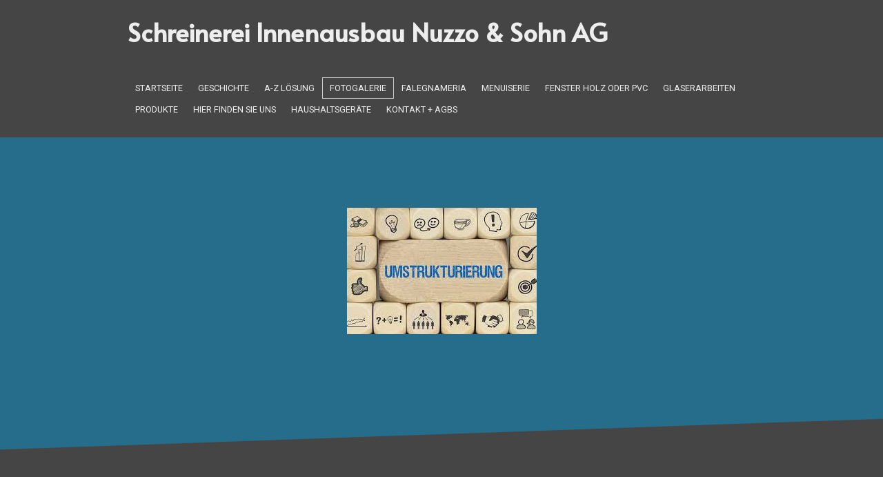

--- FILE ---
content_type: text/html; charset=UTF-8
request_url: https://www.schreinereinuzzoag.ch/fotogalerie/
body_size: 11511
content:
<!DOCTYPE html>
<html lang="de-DE"><head>
    <meta charset="utf-8"/>
    <link rel="dns-prefetch preconnect" href="https://u.jimcdn.com/" crossorigin="anonymous"/>
<link rel="dns-prefetch preconnect" href="https://assets.jimstatic.com/" crossorigin="anonymous"/>
<link rel="dns-prefetch preconnect" href="https://image.jimcdn.com" crossorigin="anonymous"/>
<link rel="dns-prefetch preconnect" href="https://fonts.jimstatic.com" crossorigin="anonymous"/>
<meta name="viewport" content="width=device-width, initial-scale=1"/>
<meta http-equiv="X-UA-Compatible" content="IE=edge"/>
<meta name="description" content=""/>
<meta name="robots" content="index, follow, archive"/>
<meta property="st:section" content=""/>
<meta name="generator" content="Jimdo Creator"/>
<meta name="twitter:title" content="Fotogalerie"/>
<meta name="twitter:description" content="Bilder sagen mehr als tausend Worte.... Lassen Sie sich inspirieren."/>
<meta name="twitter:card" content="summary_large_image"/>
<meta property="og:url" content="http://www.schreinereinuzzoag.ch/fotogalerie/"/>
<meta property="og:title" content="Fotogalerie"/>
<meta property="og:description" content="Bilder sagen mehr als tausend Worte.... Lassen Sie sich inspirieren."/>
<meta property="og:type" content="website"/>
<meta property="og:locale" content="de_DE"/>
<meta property="og:site_name" content="Schreinerei Innenausbau Nuzzo &amp; Sohn AG Webseite!"/>
<meta name="twitter:image" content="https://image.jimcdn.com/cdn-cgi/image/width=4096%2Cheight=4096%2Cfit=contain%2Cformat=jpg%2C/app/cms/storage/image/path/sfd370d61e16b8b7d/image/i05507e0f2768d917/version/1718202542/image.jpg"/>
<meta property="og:image" content="https://image.jimcdn.com/cdn-cgi/image/width=4096%2Cheight=4096%2Cfit=contain%2Cformat=jpg%2C/app/cms/storage/image/path/sfd370d61e16b8b7d/image/i05507e0f2768d917/version/1718202542/image.jpg"/>
<meta property="og:image:width" content="1200"/>
<meta property="og:image:height" content="797"/>
<meta property="og:image:secure_url" content="https://image.jimcdn.com/cdn-cgi/image/width=4096%2Cheight=4096%2Cfit=contain%2Cformat=jpg%2C/app/cms/storage/image/path/sfd370d61e16b8b7d/image/i05507e0f2768d917/version/1718202542/image.jpg"/><title>Fotogalerie - Schreinerei Innenausbau Nuzzo &amp; Sohn AG Webseite!</title>
<link rel="icon" type="image/png" href="[data-uri]"/>
    
<link rel="canonical" href="https://www.schreinereinuzzoag.ch/fotogalerie/"/>

        <script src="https://assets.jimstatic.com/ckies.js.7c38a5f4f8d944ade39b.js"></script>

        <script src="https://assets.jimstatic.com/cookieControl.js.b05bf5f4339fa83b8e79.js"></script>
    <script>window.CookieControlSet.setToNormal();</script>

    <style>html,body{margin:0}.hidden{display:none}.n{padding:5px}#cc-website-title a {text-decoration: none}.cc-m-image-align-1{text-align:left}.cc-m-image-align-2{text-align:right}.cc-m-image-align-3{text-align:center}</style>

        <link href="https://u.jimcdn.com/cms/o/sfd370d61e16b8b7d/layout/dm_80dd8e0b8980bbfa0bd0629859e522d0/css/layout.css?t=1674054928" rel="stylesheet" type="text/css" id="jimdo_layout_css"/>
<script>     /* <![CDATA[ */     /*!  loadCss [c]2014 @scottjehl, Filament Group, Inc.  Licensed MIT */     window.loadCSS = window.loadCss = function(e,n,t){var r,l=window.document,a=l.createElement("link");if(n)r=n;else{var i=(l.body||l.getElementsByTagName("head")[0]).childNodes;r=i[i.length-1]}var o=l.styleSheets;a.rel="stylesheet",a.href=e,a.media="only x",r.parentNode.insertBefore(a,n?r:r.nextSibling);var d=function(e){for(var n=a.href,t=o.length;t--;)if(o[t].href===n)return e.call(a);setTimeout(function(){d(e)})};return a.onloadcssdefined=d,d(function(){a.media=t||"all"}),a};     window.onloadCSS = function(n,o){n.onload=function(){n.onload=null,o&&o.call(n)},"isApplicationInstalled"in navigator&&"onloadcssdefined"in n&&n.onloadcssdefined(o)}     /* ]]> */ </script>     <script>
// <![CDATA[
onloadCSS(loadCss('https://assets.jimstatic.com/web.css.cba479cb7ca5b5a1cac2a1ff8a34b9db.css') , function() {
    this.id = 'jimdo_web_css';
});
// ]]>
</script>
<link href="https://assets.jimstatic.com/web.css.cba479cb7ca5b5a1cac2a1ff8a34b9db.css" rel="preload" as="style"/>
<noscript>
<link href="https://assets.jimstatic.com/web.css.cba479cb7ca5b5a1cac2a1ff8a34b9db.css" rel="stylesheet"/>
</noscript>
    <script>
    //<![CDATA[
        var jimdoData = {"isTestserver":false,"isLcJimdoCom":false,"isJimdoHelpCenter":false,"isProtectedPage":false,"cstok":"","cacheJsKey":"7093479d026ccfbb48d2a101aeac5fbd70d2cc12","cacheCssKey":"7093479d026ccfbb48d2a101aeac5fbd70d2cc12","cdnUrl":"https:\/\/assets.jimstatic.com\/","minUrl":"https:\/\/assets.jimstatic.com\/app\/cdn\/min\/file\/","authUrl":"https:\/\/a.jimdo.com\/","webPath":"https:\/\/www.schreinereinuzzoag.ch\/","appUrl":"https:\/\/a.jimdo.com\/","cmsLanguage":"de_DE","isFreePackage":false,"mobile":false,"isDevkitTemplateUsed":true,"isTemplateResponsive":true,"websiteId":"sfd370d61e16b8b7d","pageId":1528513993,"packageId":2,"shop":{"deliveryTimeTexts":{"1":"1 - 3 Tage Lieferzeit","2":"3 - 5 Tage Lieferzeit","3":"5 - 8 Tage Lieferzeit"},"checkoutButtonText":"Zur Kasse","isReady":false,"currencyFormat":{"pattern":"\u00a4 #,##0.00;\u00a4-#,##0.00","convertedPattern":"$ #,##0.00","symbols":{"GROUPING_SEPARATOR":" ","DECIMAL_SEPARATOR":".","CURRENCY_SYMBOL":"CHF"}},"currencyLocale":"de_CH"},"tr":{"gmap":{"searchNotFound":"Die angegebene Adresse konnte nicht gefunden werden.","routeNotFound":"Die Anfahrtsroute konnte nicht berechnet werden. M\u00f6gliche Gr\u00fcnde: Die Startadresse ist zu ungenau oder zu weit von der Zieladresse entfernt."},"shop":{"checkoutSubmit":{"next":"N\u00e4chster Schritt","wait":"Bitte warten"},"paypalError":"Da ist leider etwas schiefgelaufen. Bitte versuche es erneut!","cartBar":"Zum Warenkorb","maintenance":"Dieser Shop ist vor\u00fcbergehend leider nicht erreichbar. Bitte probieren Sie es sp\u00e4ter noch einmal.","addToCartOverlay":{"productInsertedText":"Der Artikel wurde dem Warenkorb hinzugef\u00fcgt.","continueShoppingText":"Weiter einkaufen","reloadPageText":"neu laden"},"notReadyText":"Dieser Shop ist noch nicht vollst\u00e4ndig eingerichtet.","numLeftText":"Mehr als {:num} Exemplare dieses Artikels sind z.Z. leider nicht verf\u00fcgbar.","oneLeftText":"Es ist leider nur noch ein Exemplar dieses Artikels verf\u00fcgbar."},"common":{"timeout":"Es ist ein Fehler aufgetreten. Die von dir ausgew\u00e4hlte Aktion wurde abgebrochen. Bitte versuche es in ein paar Minuten erneut."},"form":{"badRequest":"Es ist ein Fehler aufgetreten: Die Eingaben konnten leider nicht \u00fcbermittelt werden. Bitte versuche es sp\u00e4ter noch einmal!"}},"jQuery":"jimdoGen002","isJimdoMobileApp":false,"bgConfig":{"id":65988193,"type":"color","color":"rgb(38, 109, 139)"},"bgFullscreen":null,"responsiveBreakpointLandscape":767,"responsiveBreakpointPortrait":480,"copyableHeadlineLinks":false,"tocGeneration":false,"googlemapsConsoleKey":false,"loggingForAnalytics":false,"loggingForPredefinedPages":false,"isFacebookPixelIdEnabled":false,"userAccountId":"f78d9e9f-1d87-4961-965b-f28c5091ac06"};
    // ]]>
</script>

     <script> (function(window) { 'use strict'; var regBuff = window.__regModuleBuffer = []; var regModuleBuffer = function() { var args = [].slice.call(arguments); regBuff.push(args); }; if (!window.regModule) { window.regModule = regModuleBuffer; } })(window); </script>
    <script src="https://assets.jimstatic.com/web.js.24f3cfbc36a645673411.js" async="true"></script>
    <script src="https://assets.jimstatic.com/at.js.62588d64be2115a866ce.js"></script>

<style type="text/css">
/*<![CDATA[*/
div#jimdobox a.addfriend {display:none;}
/*]]>*/
</style>

    
</head>

<body class="body cc-page j-m-gallery-styles j-m-video-styles j-m-hr-styles j-m-header-styles j-m-text-styles j-m-emotionheader-styles j-m-htmlCode-styles j-m-rss-styles j-m-form-styles j-m-table-styles j-m-textWithImage-styles j-m-downloadDocument-styles j-m-imageSubtitle-styles j-m-flickr-styles j-m-googlemaps-styles j-m-blogSelection-styles j-m-comment-styles j-m-jimdo-styles j-m-profile-styles j-m-guestbook-styles j-m-promotion-styles j-m-twitter-styles j-m-hgrid-styles j-m-shoppingcart-styles j-m-catalog-styles j-m-product-styles-disabled j-m-facebook-styles j-m-sharebuttons-styles j-m-formnew-styles-disabled j-m-callToAction-styles j-m-turbo-styles j-m-spacing-styles j-m-googleplus-styles j-m-dummy-styles j-m-search-styles j-m-booking-styles j-m-socialprofiles-styles j-footer-styles cc-pagemode-default cc-content-parent" id="page-1528513993">

<div id="cc-inner" class="cc-content-parent">

  <input type="checkbox" id="jtpl-navigation__checkbox" class="jtpl-navigation__checkbox"/><!-- _main.sass --><div class="jtpl-main cc-content-parent">

    <!-- _background-area.sass -->
    <div class="jtpl-background-area" background-area="fullscreen"></div>
    <!-- END _background-area.sass -->

    <!-- _cart.sass -->
    <div class="jtpl-cart">
      
    </div>
    <!-- END _cart.sass -->

    <!-- _header.sass -->
    <!-- create a seperate background-area, because of the transparency-issue -->
    <div class="jtpl-header--image" data-features="boxed" background-area="stripe" background-area-default="">

      <div class="jtpl-fallback">
        <header class="jtpl-header navigation-colors"><div class="jtpl-header__inner">
            <div class="jtpl-title">
              <div id="cc-website-title" class="cc-single-module-element"><div id="cc-m-11969767593" class="j-module n j-header"><a href="https://www.schreinereinuzzoag.ch/"><span class="cc-within-single-module-element j-website-title-content" id="cc-m-header-11969767593">Schreinerei Innenausbau Nuzzo &amp; Sohn AG</span></a></div></div>
            </div>

              <nav class="jtpl-navigation"><label class="jtpl-navigation__icon jtpl-navigation__label" for="jtpl-navigation__checkbox">
                  <span class="open navigation-colors__menu-icon"></span>
                  <span class="open navigation-colors__menu-icon"></span>
                  <span class="open navigation-colors__menu-icon"></span>
                  <span class="open navigation-colors__menu-icon"></span>
                </label>
                <div class="jtpl-navigation__inner" data-dropdown="true">
                  <div data-container="navigation"><div class="j-nav-variant-nested"><ul class="cc-nav-level-0 j-nav-level-0"><li id="cc-nav-view-1528513793" class="jmd-nav__list-item-0"><a href="/" data-link-title="Startseite">Startseite</a></li><li id="cc-nav-view-1528513893" class="jmd-nav__list-item-0"><a href="/geschichte/" data-link-title="Geschichte">Geschichte</a></li><li id="cc-nav-view-2151339493" class="jmd-nav__list-item-0"><a href="/a-z-lösung/" data-link-title="A-Z Lösung">A-Z Lösung</a></li><li id="cc-nav-view-1528513993" class="jmd-nav__list-item-0 cc-nav-current j-nav-current jmd-nav__item--current"><a href="/fotogalerie/" data-link-title="Fotogalerie" class="cc-nav-current j-nav-current jmd-nav__link--current">Fotogalerie</a></li><li id="cc-nav-view-1534954693" class="jmd-nav__list-item-0"><a href="/falegnameria/" data-link-title="Falegnameria">Falegnameria</a></li><li id="cc-nav-view-1534980593" class="jmd-nav__list-item-0"><a href="/menuiserie/" data-link-title="Menuiserie">Menuiserie</a></li><li id="cc-nav-view-1757166893" class="jmd-nav__list-item-0"><a href="/fenster-holz-oder-pvc/" data-link-title="Fenster Holz oder PVC">Fenster Holz oder PVC</a></li><li id="cc-nav-view-2100891693" class="jmd-nav__list-item-0"><a href="/glaserarbeiten/" data-link-title="Glaserarbeiten">Glaserarbeiten</a></li><li id="cc-nav-view-2191813293" class="jmd-nav__list-item-0"><a href="/produkte/" data-link-title="Produkte">Produkte</a></li><li id="cc-nav-view-1528514493" class="jmd-nav__list-item-0"><a href="/hier-finden-sie-uns/" data-link-title="Hier finden Sie uns">Hier finden Sie uns</a></li><li id="cc-nav-view-2218393293" class="jmd-nav__list-item-0"><a href="/haushaltsgeräte/" data-link-title="Haushaltsgeräte">Haushaltsgeräte</a></li><li id="cc-nav-view-1528514593" class="jmd-nav__list-item-0"><a href="/kontakt-agbs/" data-link-title="Kontakt + AGBs">Kontakt + AGBs</a></li></ul></div></div>
                </div>
              </nav><!-- END _navigation.sass -->
</div>
        </header>
</div>
    <!-- END _header.sass -->

      <!-- _logo.sass -->
      <div class="jtpl-logo">
        <div id="cc-website-logo" class="cc-single-module-element"><div id="cc-m-12575520693" class="j-module n j-imageSubtitle"><div class="cc-m-image-container"><figure class="cc-imagewrapper cc-m-image-align-3">
<a href="https://www.schreinereinuzzoag.ch/" target="_self"><img srcset="https://image.jimcdn.com/cdn-cgi/image//app/cms/storage/image/path/sfd370d61e16b8b7d/image/i866dd4258af4bfb5/version/1767691228/image.jpg 275w" sizes="(min-width: 275px) 275px, 100vw" id="cc-m-imagesubtitle-image-12575520693" src="https://image.jimcdn.com/cdn-cgi/image//app/cms/storage/image/path/sfd370d61e16b8b7d/image/i866dd4258af4bfb5/version/1767691228/image.jpg" alt="Schreinerei Innenausbau Nuzzo &amp; Sohn AG Webseite!" class="" data-src-width="275" data-src-height="183" data-src="https://image.jimcdn.com/cdn-cgi/image//app/cms/storage/image/path/sfd370d61e16b8b7d/image/i866dd4258af4bfb5/version/1767691228/image.jpg" data-image-id="8737420293"/></a>    

</figure>
</div>
<div class="cc-clear"></div>
<script id="cc-m-reg-12575520693">// <![CDATA[

    window.regModule("module_imageSubtitle", {"data":{"imageExists":true,"hyperlink":"","hyperlink_target":"","hyperlinkAsString":"","pinterest":"0","id":12575520693,"widthEqualsContent":"0","resizeWidth":275,"resizeHeight":183},"id":12575520693});
// ]]>
</script></div></div>
      </div>
      <!-- END _logo.sass -->

      <!-- _section-main.sass -->
      <div class="jtpl-slope border-options">
        <div class="content-options-box jtpl-slope__inner"></div>
      </div>
    </div>
    <!-- END background-area -->

    <div class="jtpl-content content-options-box cc-content-parent">
      <section class="jtpl-content__inner content-options-inner cc-content-parent"><!-- _breadcrumb.sass --><div class="jtpl-breadcrumb breadcrumb-options">
          <div data-container="navigation"><div class="j-nav-variant-breadcrumb"><ol itemscope="true" itemtype="http://schema.org/BreadcrumbList"><li itemscope="true" itemprop="itemListElement" itemtype="http://schema.org/ListItem" class="cc-nav-current j-nav-current"><a href="/fotogalerie/" data-link-title="Fotogalerie" itemprop="item" class="cc-nav-current j-nav-current"><span itemprop="name">Fotogalerie</span></a><meta itemprop="position" content="1"/></li></ol></div></div>
        </div>
        <!-- END _breadcrumb.sass -->

        <div id="content_area" data-container="content"><div id="content_start"></div>
        
        <div id="cc-matrix-1878393793"><div id="cc-m-7584756693" class="j-module n j-header "><h1 class="" id="cc-m-header-7584756693">Fotogalerie</h1></div><div id="cc-m-7584755593" class="j-module n j-text "><p style="text-align: center;">
    Bilder sagen mehr als tausend Worte....
</p>

<p style="text-align: center;">
    Lassen Sie sich inspirieren.
</p></div><div id="cc-m-7584757693" class="j-module n j-hr ">    <hr/>
</div><div id="cc-m-7584755393" class="j-module n j-text "><p>
      <strong>Ein kleiner Ausschnitt unserer Arbeiten.</strong>
</p></div><div id="cc-m-7584754693" class="j-module n j-gallery "><div class="cc-m-gallery-container cc-m-gallery-cool clearover" id="cc-m-gallery-7584754693">
    <div class="cc-m-gallery-cool-item" id="gallery_thumb_5290495993">
        <div>
            <img src="https://image.jimcdn.com/cdn-cgi/image/width=1920%2Cheight=400%2Cfit=contain%2Cformat=jpg%2C/app/cms/storage/image/path/sfd370d61e16b8b7d/image/i545d9661b5efa9e3/version/1718201992/image.jpg" data-orig-width="1279" data-orig-height="852" alt=""/>        </div>
    </div>
    <div class="cc-m-gallery-cool-item" id="gallery_thumb_8563945093">
        <div>
            <img src="https://image.jimcdn.com/cdn-cgi/image/width=1920%2Cheight=400%2Cfit=contain%2Cformat=jpg%2C/app/cms/storage/image/path/sfd370d61e16b8b7d/image/i36d7af1de4e5796a/version/1718202504/image.jpg" data-orig-width="332" data-orig-height="448" alt=""/>        </div>
    </div>
    <div class="cc-m-gallery-cool-item" id="gallery_thumb_8331915093">
        <div>
            <img src="https://image.jimcdn.com/cdn-cgi/image/width=1920%2Cheight=400%2Cfit=contain%2Cformat=jpg%2C/app/cms/storage/image/path/sfd370d61e16b8b7d/image/i1aa278cc0883374c/version/1718202504/image.jpg" data-orig-width="2048" data-orig-height="1536" alt=""/>        </div>
    </div>
    <div class="cc-m-gallery-cool-item" id="gallery_thumb_8331915193">
        <div>
            <img src="https://image.jimcdn.com/cdn-cgi/image/width=1920%2Cheight=400%2Cfit=contain%2Cformat=jpg%2C/app/cms/storage/image/path/sfd370d61e16b8b7d/image/i4e708503082f07db/version/1718202504/image.jpg" data-orig-width="1536" data-orig-height="2048" alt=""/>        </div>
    </div>
    <div class="cc-m-gallery-cool-item" id="gallery_thumb_8545233593">
        <div>
            <img src="https://image.jimcdn.com/cdn-cgi/image/width=1920%2Cheight=400%2Cfit=contain%2Cformat=jpg%2C/app/cms/storage/image/path/sfd370d61e16b8b7d/image/ib3939418c88f36e0/version/1718202504/image.jpg" data-orig-width="2048" data-orig-height="1536" alt=""/>        </div>
    </div>
    <div class="cc-m-gallery-cool-item" id="gallery_thumb_8417979593">
        <div>
            <img src="https://image.jimcdn.com/cdn-cgi/image/width=1920%2Cheight=400%2Cfit=contain%2Cformat=jpg%2C/app/cms/storage/image/path/sfd370d61e16b8b7d/image/i7294f1bf9e980c6f/version/1718202504/image.jpg" data-orig-width="2048" data-orig-height="1536" alt=""/>        </div>
    </div>
    <div class="cc-m-gallery-cool-item" id="gallery_thumb_8417979493">
        <div>
            <img src="https://image.jimcdn.com/cdn-cgi/image/width=1920%2Cheight=400%2Cfit=contain%2Cformat=jpg%2C/app/cms/storage/image/path/sfd370d61e16b8b7d/image/ic4b83f4d7d4ac004/version/1718202504/image.jpg" data-orig-width="2048" data-orig-height="1536" alt=""/>        </div>
    </div>
    <div class="cc-m-gallery-cool-item" id="gallery_thumb_5285991593">
        <div>
            <img src="https://image.jimcdn.com/cdn-cgi/image//app/cms/storage/image/path/sfd370d61e16b8b7d/image/i6a130b28e67d5017/version/1718202504/image.jpg" data-orig-width="900" data-orig-height="277" alt=""/>        </div>
    </div>
    <div class="cc-m-gallery-cool-item" id="gallery_thumb_8331915293">
        <div>
            <img src="https://image.jimcdn.com/cdn-cgi/image/width=1920%2Cheight=400%2Cfit=contain%2Cformat=jpg%2C/app/cms/storage/image/path/sfd370d61e16b8b7d/image/i812bb9cd1b52c572/version/1718202504/image.jpg" data-orig-width="1536" data-orig-height="2048" alt=""/>        </div>
    </div>
    <div class="cc-m-gallery-cool-item" id="gallery_thumb_8545236093">
        <div>
            <img src="https://image.jimcdn.com/cdn-cgi/image/width=1920%2Cheight=400%2Cfit=contain%2Cformat=jpg%2C/app/cms/storage/image/path/sfd370d61e16b8b7d/image/ibf04f63912d21242/version/1718202504/image.jpg" data-orig-width="1536" data-orig-height="2048" alt=""/>        </div>
    </div>
    <div class="cc-m-gallery-cool-item" id="gallery_thumb_8563942893">
        <div>
            <img src="https://image.jimcdn.com/cdn-cgi/image/width=1920%2Cheight=400%2Cfit=contain%2Cformat=jpg%2C/app/cms/storage/image/path/sfd370d61e16b8b7d/image/i05acd6e6541a319b/version/1718202490/image.jpg" data-orig-width="480" data-orig-height="505" alt=""/>        </div>
    </div>
    <div class="cc-m-gallery-cool-item" id="gallery_thumb_8563942793">
        <div>
            <img src="https://image.jimcdn.com/cdn-cgi/image//app/cms/storage/image/path/sfd370d61e16b8b7d/image/ic49e5d458fec458b/version/1718202490/image.jpg" data-orig-width="640" data-orig-height="360" alt=""/>        </div>
    </div>
    <div class="cc-m-gallery-cool-item" id="gallery_thumb_8331915393">
        <div>
            <img src="https://image.jimcdn.com/cdn-cgi/image/width=1920%2Cheight=400%2Cfit=contain%2Cformat=jpg%2C/app/cms/storage/image/path/sfd370d61e16b8b7d/image/i202074bf908374b9/version/1718202490/image.jpg" data-orig-width="2048" data-orig-height="1536" alt=""/>        </div>
    </div>
    <div class="cc-m-gallery-cool-item" id="gallery_thumb_8416387793">
        <div>
            <img src="https://image.jimcdn.com/cdn-cgi/image/width=1920%2Cheight=400%2Cfit=contain%2Cformat=jpg%2C/app/cms/storage/image/path/sfd370d61e16b8b7d/image/i38844333cfd2812c/version/1718202490/image.jpg" data-orig-width="2048" data-orig-height="1536" alt=""/>        </div>
    </div>
    <div class="cc-m-gallery-cool-item" id="gallery_thumb_8331915593">
        <div>
            <img src="https://image.jimcdn.com/cdn-cgi/image/width=1920%2Cheight=400%2Cfit=contain%2Cformat=jpg%2C/app/cms/storage/image/path/sfd370d61e16b8b7d/image/ibba86faabbfc8318/version/1718202490/image.jpg" data-orig-width="2048" data-orig-height="1536" alt=""/>        </div>
    </div>
    <div class="cc-m-gallery-cool-item" id="gallery_thumb_8030587593">
        <div>
            <img src="https://image.jimcdn.com/cdn-cgi/image/width=1920%2Cheight=400%2Cfit=contain%2Cformat=jpg%2C/app/cms/storage/image/path/sfd370d61e16b8b7d/image/ifcc18222de4e877f/version/1718202490/image.jpg" data-orig-width="1600" data-orig-height="1198" alt=""/>        </div>
    </div>
    <div class="cc-m-gallery-cool-item" id="gallery_thumb_8545236193">
        <div>
            <img src="https://image.jimcdn.com/cdn-cgi/image/width=1920%2Cheight=400%2Cfit=contain%2Cformat=jpg%2C/app/cms/storage/image/path/sfd370d61e16b8b7d/image/i7859580f8286b34a/version/1718202490/image.jpg" data-orig-width="2048" data-orig-height="1536" alt=""/>        </div>
    </div>
    <div class="cc-m-gallery-cool-item" id="gallery_thumb_8331915693">
        <div>
            <img src="https://image.jimcdn.com/cdn-cgi/image/width=1920%2Cheight=400%2Cfit=contain%2Cformat=jpg%2C/app/cms/storage/image/path/sfd370d61e16b8b7d/image/i064ece2d2ee86567/version/1718202542/image.jpg" data-orig-width="2048" data-orig-height="1536" alt=""/>        </div>
    </div>
    <div class="cc-m-gallery-cool-item" id="gallery_thumb_5382778093">
        <div>
            <img src="https://image.jimcdn.com/cdn-cgi/image//app/cms/storage/image/path/sfd370d61e16b8b7d/image/i2257c05f0e4f94ce/version/1718202542/image.jpg" data-orig-width="448" data-orig-height="336" alt=""/>        </div>
    </div>
    <div class="cc-m-gallery-cool-item" id="gallery_thumb_5382781393">
        <div>
            <img src="https://image.jimcdn.com/cdn-cgi/image//app/cms/storage/image/path/sfd370d61e16b8b7d/image/i9290643cbada4e46/version/1718202542/image.jpg" data-orig-width="448" data-orig-height="336" alt=""/>        </div>
    </div>
    <div class="cc-m-gallery-cool-item" id="gallery_thumb_8331916393">
        <div>
            <img src="https://image.jimcdn.com/cdn-cgi/image/width=1920%2Cheight=400%2Cfit=contain%2Cformat=jpg%2C/app/cms/storage/image/path/sfd370d61e16b8b7d/image/id04611255e170615/version/1718202542/image.jpg" data-orig-width="2048" data-orig-height="1536" alt=""/>        </div>
    </div>
    <div class="cc-m-gallery-cool-item" id="gallery_thumb_8417979393">
        <div>
            <img src="https://image.jimcdn.com/cdn-cgi/image/width=1920%2Cheight=400%2Cfit=contain%2Cformat=jpg%2C/app/cms/storage/image/path/sfd370d61e16b8b7d/image/i51dee12b84dde402/version/1718202542/image.jpg" data-orig-width="800" data-orig-height="533" alt=""/>        </div>
    </div>
    <div class="cc-m-gallery-cool-item" id="gallery_thumb_5285994993">
        <div>
            <img src="https://image.jimcdn.com/cdn-cgi/image//app/cms/storage/image/path/sfd370d61e16b8b7d/image/i98f6dfcc46fbdd05/version/1718202542/image.jpg" data-orig-width="317" data-orig-height="159" alt=""/>        </div>
    </div>
    <div class="cc-m-gallery-cool-item" id="gallery_thumb_5275445393">
        <div>
            <img src="https://image.jimcdn.com/cdn-cgi/image/width=1920%2Cheight=400%2Cfit=contain%2Cformat=jpg%2C/app/cms/storage/image/path/sfd370d61e16b8b7d/image/i05507e0f2768d917/version/1718202542/image.jpg" data-orig-width="1200" data-orig-height="797" alt=""/>        </div>
    </div>
    <div class="cc-m-gallery-cool-item" id="gallery_thumb_5275446293">
        <div>
            <img src="https://image.jimcdn.com/cdn-cgi/image/width=1920%2Cheight=400%2Cfit=contain%2Cformat=jpg%2C/app/cms/storage/image/path/sfd370d61e16b8b7d/image/i0be7563b26cbcbea/version/1718202542/image.jpg" data-orig-width="599" data-orig-height="900" alt=""/>        </div>
    </div>
    <div class="cc-m-gallery-cool-item" id="gallery_thumb_5275446993">
        <div>
            <img src="https://image.jimcdn.com/cdn-cgi/image/width=1920%2Cheight=400%2Cfit=contain%2Cformat=jpg%2C/app/cms/storage/image/path/sfd370d61e16b8b7d/image/id4cbde2bdd3cda2c/version/1718202542/image.jpg" data-orig-width="599" data-orig-height="900" alt=""/>        </div>
    </div>
    <div class="cc-m-gallery-cool-item" id="gallery_thumb_5275449293">
        <div>
            <img src="https://image.jimcdn.com/cdn-cgi/image/width=1920%2Cheight=400%2Cfit=contain%2Cformat=jpg%2C/app/cms/storage/image/path/sfd370d61e16b8b7d/image/iea672891e31f2860/version/1718202542/image.jpg" data-orig-width="1200" data-orig-height="798" alt=""/>        </div>
    </div>
    <div class="cc-m-gallery-cool-item" id="gallery_thumb_5275459393">
        <div>
            <img src="https://image.jimcdn.com/cdn-cgi/image/width=1920%2Cheight=400%2Cfit=contain%2Cformat=jpg%2C/app/cms/storage/image/path/sfd370d61e16b8b7d/image/ice28931cda6016a5/version/1718202542/image.jpg" data-orig-width="599" data-orig-height="900" alt=""/>        </div>
    </div>
    <div class="cc-m-gallery-cool-item" id="gallery_thumb_5275475993">
        <div>
            <img src="https://image.jimcdn.com/cdn-cgi/image/width=1920%2Cheight=400%2Cfit=contain%2Cformat=jpg%2C/app/cms/storage/image/path/sfd370d61e16b8b7d/image/ic94c9bff035a4c1c/version/1718202542/image.jpg" data-orig-width="1200" data-orig-height="799" alt=""/>        </div>
    </div>
    <div class="cc-m-gallery-cool-item" id="gallery_thumb_8563941493">
        <div>
            <img src="https://image.jimcdn.com/cdn-cgi/image/width=1920%2Cheight=400%2Cfit=contain%2Cformat=jpg%2C/app/cms/storage/image/path/sfd370d61e16b8b7d/image/i4e724a46502a77a7/version/1718202542/image.jpg" data-orig-width="558" data-orig-height="480" alt=""/>        </div>
    </div>
    <div class="cc-m-gallery-cool-item" id="gallery_thumb_8563942993">
        <div>
            <img src="https://image.jimcdn.com/cdn-cgi/image/width=1920%2Cheight=400%2Cfit=contain%2Cformat=jpg%2C/app/cms/storage/image/path/sfd370d61e16b8b7d/image/ia62a29bd1286e200/version/1718202542/image.jpg" data-orig-width="558" data-orig-height="480" alt=""/>        </div>
    </div>
    <div class="cc-m-gallery-cool-item" id="gallery_thumb_5285979493">
        <div>
            <img src="https://image.jimcdn.com/cdn-cgi/image//app/cms/storage/image/path/sfd370d61e16b8b7d/image/i7fc4e1f14123032f/version/1718202542/image.jpg" data-orig-width="336" data-orig-height="351" alt=""/>        </div>
    </div>
    <div class="cc-m-gallery-cool-item" id="gallery_thumb_5285977893">
        <div>
            <img src="https://image.jimcdn.com/cdn-cgi/image//app/cms/storage/image/path/sfd370d61e16b8b7d/image/i72f6123ad52f5220/version/1718202542/image.jpg" data-orig-width="448" data-orig-height="227" alt=""/>        </div>
    </div>
    <div class="cc-m-gallery-cool-item" id="gallery_thumb_5285989693">
        <div>
            <img src="https://image.jimcdn.com/cdn-cgi/image//app/cms/storage/image/path/sfd370d61e16b8b7d/image/i597592fca7617a65/version/1718202542/image.jpg" data-orig-width="448" data-orig-height="330" alt=""/>        </div>
    </div>
    <div class="cc-m-gallery-cool-item" id="gallery_thumb_5336870593">
        <div>
            <img src="https://image.jimcdn.com/cdn-cgi/image/width=1920%2Cheight=400%2Cfit=contain%2Cformat=jpg%2C/app/cms/storage/image/path/sfd370d61e16b8b7d/image/ic604b01534be008f/version/1718202542/image.jpg" data-orig-width="475" data-orig-height="480" alt=""/>        </div>
    </div>
    <div class="cc-m-gallery-cool-item" id="gallery_thumb_5382785293">
        <div>
            <img src="https://image.jimcdn.com/cdn-cgi/image/width=1920%2Cheight=400%2Cfit=contain%2Cformat=jpg%2C/app/cms/storage/image/path/sfd370d61e16b8b7d/image/i795d475648f418ab/version/1718202542/image.jpg" data-orig-width="800" data-orig-height="556" alt=""/>        </div>
    </div>
    <div class="cc-m-gallery-cool-item" id="gallery_thumb_5675178493">
        <div>
            <img src="https://image.jimcdn.com/cdn-cgi/image/width=1920%2Cheight=400%2Cfit=contain%2Cformat=png%2C/app/cms/storage/image/path/sfd370d61e16b8b7d/image/ia2fe6dcac50a80fa/version/1718202542/image.png" data-orig-width="640" data-orig-height="446" alt=""/>        </div>
    </div>
    <div class="cc-m-gallery-cool-item" id="gallery_thumb_8563941593">
        <div>
            <img src="https://image.jimcdn.com/cdn-cgi/image/width=1920%2Cheight=400%2Cfit=contain%2Cformat=jpg%2C/app/cms/storage/image/path/sfd370d61e16b8b7d/image/i5072fd07b0b84521/version/1718202542/image.jpg" data-orig-width="480" data-orig-height="640" alt=""/>        </div>
    </div>
    <div class="cc-m-gallery-cool-item" id="gallery_thumb_6099440993">
        <div>
            <img src="https://image.jimcdn.com/cdn-cgi/image/width=1920%2Cheight=400%2Cfit=contain%2Cformat=jpg%2C/app/cms/storage/image/path/sfd370d61e16b8b7d/image/i3fc1f652eccd5f52/version/1718202542/image.jpg" data-orig-width="360" data-orig-height="640" alt=""/>        </div>
    </div>
    <div class="cc-m-gallery-cool-item" id="gallery_thumb_7919112093">
        <div>
            <img src="https://image.jimcdn.com/cdn-cgi/image/width=1920%2Cheight=400%2Cfit=contain%2Cformat=jpg%2C/app/cms/storage/image/path/sfd370d61e16b8b7d/image/i3cbc229f341d79fd/version/1718202542/image.jpg" data-orig-width="2048" data-orig-height="1152" alt=""/>        </div>
    </div>
    <div class="cc-m-gallery-cool-item" id="gallery_thumb_6099441493">
        <div>
            <img src="https://image.jimcdn.com/cdn-cgi/image//app/cms/storage/image/path/sfd370d61e16b8b7d/image/i610db84c26057d82/version/1718202542/image.jpg" data-orig-width="640" data-orig-height="360" alt=""/>        </div>
    </div>
    <div class="cc-m-gallery-cool-item" id="gallery_thumb_8030587393">
        <div>
            <img src="https://image.jimcdn.com/cdn-cgi/image/width=1920%2Cheight=400%2Cfit=contain%2Cformat=jpg%2C/app/cms/storage/image/path/sfd370d61e16b8b7d/image/i0e7ee7506c7d3a99/version/1718202542/image.jpg" data-orig-width="768" data-orig-height="512" alt=""/>        </div>
    </div>
    <div class="cc-m-gallery-cool-item" id="gallery_thumb_8415132893">
        <div>
            <img src="https://image.jimcdn.com/cdn-cgi/image/width=1920%2Cheight=400%2Cfit=contain%2Cformat=jpg%2C/app/cms/storage/image/path/sfd370d61e16b8b7d/image/iadc96f5942ae9b88/version/1718202523/image.jpg" data-orig-width="2048" data-orig-height="1536" alt=""/>        </div>
    </div>
    <div class="cc-m-gallery-cool-item" id="gallery_thumb_8416387593">
        <div>
            <img src="https://image.jimcdn.com/cdn-cgi/image/width=1920%2Cheight=400%2Cfit=contain%2Cformat=jpg%2C/app/cms/storage/image/path/sfd370d61e16b8b7d/image/i3013105251eeb8cd/version/1718202523/image.jpg" data-orig-width="2048" data-orig-height="1152" alt=""/>        </div>
    </div>
    <div class="cc-m-gallery-cool-item" id="gallery_thumb_5275488193">
        <div>
            <img src="https://image.jimcdn.com/cdn-cgi/image/width=1920%2Cheight=400%2Cfit=contain%2Cformat=jpg%2C/app/cms/storage/image/path/sfd370d61e16b8b7d/image/idfc465eadb1334cb/version/1718202523/image.jpg" data-orig-width="1280" data-orig-height="960" alt=""/>        </div>
    </div>
    <div class="cc-m-gallery-cool-item" id="gallery_thumb_8416387893">
        <div>
            <img src="https://image.jimcdn.com/cdn-cgi/image/width=1920%2Cheight=400%2Cfit=contain%2Cformat=jpg%2C/app/cms/storage/image/path/sfd370d61e16b8b7d/image/i7f342d8606c4f636/version/1718202523/image.jpg" data-orig-width="2048" data-orig-height="1536" alt=""/>        </div>
    </div>
    <div class="cc-m-gallery-cool-item" id="gallery_thumb_8416388393">
        <div>
            <img src="https://image.jimcdn.com/cdn-cgi/image/width=1920%2Cheight=400%2Cfit=contain%2Cformat=jpg%2C/app/cms/storage/image/path/sfd370d61e16b8b7d/image/icb074ea9fac04001/version/1718202523/image.jpg" data-orig-width="2048" data-orig-height="1152" alt=""/>        </div>
    </div>
    <div class="cc-m-gallery-cool-item" id="gallery_thumb_8542808993">
        <div>
            <img src="https://image.jimcdn.com/cdn-cgi/image/width=1920%2Cheight=400%2Cfit=contain%2Cformat=jpg%2C/app/cms/storage/image/path/sfd370d61e16b8b7d/image/i87ab553a269d1722/version/1718202435/image.jpg" data-orig-width="2048" data-orig-height="1536" alt=""/>        </div>
    </div>
    <div class="cc-m-gallery-cool-item" id="gallery_thumb_5275481293">
        <div>
            <img src="https://image.jimcdn.com/cdn-cgi/image/width=1920%2Cheight=400%2Cfit=contain%2Cformat=jpg%2C/app/cms/storage/image/path/sfd370d61e16b8b7d/image/i9529b548e5c29d37/version/1718202435/image.jpg" data-orig-width="800" data-orig-height="567" alt=""/>        </div>
    </div>
    <div class="cc-m-gallery-cool-item" id="gallery_thumb_8542808693">
        <div>
            <img src="https://image.jimcdn.com/cdn-cgi/image/width=1920%2Cheight=400%2Cfit=contain%2Cformat=jpg%2C/app/cms/storage/image/path/sfd370d61e16b8b7d/image/i1f1ae1d42ea0a295/version/1718202376/image.jpg" data-orig-width="2048" data-orig-height="1152" alt=""/>        </div>
    </div>
    <div class="cc-m-gallery-cool-item" id="gallery_thumb_8542808793">
        <div>
            <img src="https://image.jimcdn.com/cdn-cgi/image/width=1920%2Cheight=400%2Cfit=contain%2Cformat=jpg%2C/app/cms/storage/image/path/sfd370d61e16b8b7d/image/i02b6d4822a518c95/version/1718202376/image.jpg" data-orig-width="2048" data-orig-height="1152" alt=""/>        </div>
    </div>
    <div class="cc-m-gallery-cool-item" id="gallery_thumb_8542808893">
        <div>
            <img src="https://image.jimcdn.com/cdn-cgi/image/width=1920%2Cheight=400%2Cfit=contain%2Cformat=jpg%2C/app/cms/storage/image/path/sfd370d61e16b8b7d/image/i9cebf215025896fe/version/1718202376/image.jpg" data-orig-width="2048" data-orig-height="1152" alt=""/>        </div>
    </div>
    <div class="cc-m-gallery-cool-item" id="gallery_thumb_8416388293">
        <div>
            <img src="https://image.jimcdn.com/cdn-cgi/image/width=1920%2Cheight=400%2Cfit=contain%2Cformat=jpg%2C/app/cms/storage/image/path/sfd370d61e16b8b7d/image/i2fa1e12f526fb5f8/version/1718202376/image.jpg" data-orig-width="2048" data-orig-height="1152" alt=""/>        </div>
    </div>
    <div class="cc-m-gallery-cool-item" id="gallery_thumb_5290474793">
        <div>
            <img src="https://image.jimcdn.com/cdn-cgi/image//app/cms/storage/image/path/sfd370d61e16b8b7d/image/i27a5c2870f7fcc46/version/1718202376/image.jpg" data-orig-width="650" data-orig-height="395" alt=""/>        </div>
    </div>
    <div class="cc-m-gallery-cool-item" id="gallery_thumb_5275496193">
        <div>
            <img src="https://image.jimcdn.com/cdn-cgi/image/width=1920%2Cheight=400%2Cfit=contain%2Cformat=jpg%2C/app/cms/storage/image/path/sfd370d61e16b8b7d/image/ife009d0193e05088/version/1718202376/image.jpg" data-orig-width="650" data-orig-height="436" alt=""/>        </div>
    </div>
    <div class="cc-m-gallery-cool-item" id="gallery_thumb_5275484393">
        <div>
            <img src="https://image.jimcdn.com/cdn-cgi/image/width=1920%2Cheight=400%2Cfit=contain%2C/app/cms/storage/image/path/sfd370d61e16b8b7d/image/i9e7615be523e6790/version/1718202376/image.gif" data-orig-width="1278" data-orig-height="959" alt=""/>        </div>
    </div>
    <div class="cc-m-gallery-cool-item" id="gallery_thumb_5275479993">
        <div>
            <img src="https://image.jimcdn.com/cdn-cgi/image/width=1920%2Cheight=400%2Cfit=contain%2Cformat=jpg%2C/app/cms/storage/image/path/sfd370d61e16b8b7d/image/i4e77b0ed229ddc47/version/1718202376/image.jpg" data-orig-width="640" data-orig-height="480" alt=""/>        </div>
    </div>
    <div class="cc-m-gallery-cool-item" id="gallery_thumb_5290472993">
        <div>
            <img src="https://image.jimcdn.com/cdn-cgi/image/width=1920%2Cheight=400%2Cfit=contain%2Cformat=jpg%2C/app/cms/storage/image/path/sfd370d61e16b8b7d/image/i9d08172216119de4/version/1718202332/image.jpg" data-orig-width="1024" data-orig-height="654" alt=""/>        </div>
    </div>
    <div class="cc-m-gallery-cool-item" id="gallery_thumb_8543963193">
        <div>
            <img src="https://image.jimcdn.com/cdn-cgi/image//app/cms/storage/image/path/sfd370d61e16b8b7d/image/ia3841d3857ba5fea/version/1718202331/image.jpg" data-orig-width="448" data-orig-height="336" alt=""/>        </div>
    </div>
    <div class="cc-m-gallery-cool-item" id="gallery_thumb_8597737993">
        <div>
            <img src="https://image.jimcdn.com/cdn-cgi/image/width=1920%2Cheight=400%2Cfit=contain%2Cformat=jpg%2C/app/cms/storage/image/path/sfd370d61e16b8b7d/image/ie6b487babc4cbbe1/version/1727421056/image.jpg" data-orig-width="1914" data-orig-height="2048" alt=""/>        </div>
    </div>
    <div class="cc-m-gallery-cool-item" id="gallery_thumb_8597738093">
        <div>
            <img src="https://image.jimcdn.com/cdn-cgi/image/width=1920%2Cheight=400%2Cfit=contain%2Cformat=jpg%2C/app/cms/storage/image/path/sfd370d61e16b8b7d/image/i86a0d6c03ea2a510/version/1727421056/image.jpg" data-orig-width="1938" data-orig-height="2048" alt=""/>        </div>
    </div>
    <div class="cc-m-gallery-cool-item" id="gallery_thumb_8597738193">
        <div>
            <img src="https://image.jimcdn.com/cdn-cgi/image/width=1920%2Cheight=400%2Cfit=contain%2Cformat=jpg%2C/app/cms/storage/image/path/sfd370d61e16b8b7d/image/if794e0095a2956fa/version/1727421056/image.jpg" data-orig-width="2048" data-orig-height="1152" alt=""/>        </div>
    </div>
    <div class="cc-m-gallery-cool-item" id="gallery_thumb_8597738293">
        <div>
            <img src="https://image.jimcdn.com/cdn-cgi/image//app/cms/storage/image/path/sfd370d61e16b8b7d/image/i851d0863681b71bd/version/1727421056/image.jpg" data-orig-width="448" data-orig-height="336" alt=""/>        </div>
    </div>
    <div class="cc-m-gallery-cool-item" id="gallery_thumb_8597738393">
        <div>
            <img src="https://image.jimcdn.com/cdn-cgi/image//app/cms/storage/image/path/sfd370d61e16b8b7d/image/ice167a8f7a019e15/version/1727421056/image.jpg" data-orig-width="448" data-orig-height="336" alt=""/>        </div>
    </div>
    <div class="cc-m-gallery-cool-item" id="gallery_thumb_8597738493">
        <div>
            <img src="https://image.jimcdn.com/cdn-cgi/image/width=1920%2Cheight=400%2Cfit=contain%2Cformat=jpg%2C/app/cms/storage/image/path/sfd370d61e16b8b7d/image/i6464250bf44c2965/version/1727421056/image.jpg" data-orig-width="480" data-orig-height="640" alt=""/>        </div>
    </div>
    <div class="cc-m-gallery-cool-item" id="gallery_thumb_8603471293">
        <div>
            <img src="https://image.jimcdn.com/cdn-cgi/image/width=1920%2Cheight=400%2Cfit=contain%2Cformat=jpg%2C/app/cms/storage/image/path/sfd370d61e16b8b7d/image/i32a11a79f501fc91/version/1728915386/image.jpg" data-orig-width="1152" data-orig-height="2048" alt=""/>        </div>
    </div>
    <div class="cc-m-gallery-cool-item" id="gallery_thumb_8603472293">
        <div>
            <img src="https://image.jimcdn.com/cdn-cgi/image/width=1920%2Cheight=400%2Cfit=contain%2Cformat=jpg%2C/app/cms/storage/image/path/sfd370d61e16b8b7d/image/i3adf1b2e1e1dc229/version/1728915386/image.jpg" data-orig-width="1152" data-orig-height="2048" alt=""/>        </div>
    </div>
    <div class="cc-m-gallery-cool-item" id="gallery_thumb_8603473593">
        <div>
            <img src="https://image.jimcdn.com/cdn-cgi/image/width=1920%2Cheight=400%2Cfit=contain%2Cformat=jpg%2C/app/cms/storage/image/path/sfd370d61e16b8b7d/image/i32e895b6224d6121/version/1728916007/image.jpg" data-orig-width="2048" data-orig-height="1536" alt=""/>        </div>
    </div>
    <div class="cc-m-gallery-cool-item" id="gallery_thumb_8603473693">
        <div>
            <img src="https://image.jimcdn.com/cdn-cgi/image/width=1920%2Cheight=400%2Cfit=contain%2Cformat=jpg%2C/app/cms/storage/image/path/sfd370d61e16b8b7d/image/i569ddde4d063c2ef/version/1728916007/image.jpg" data-orig-width="2048" data-orig-height="1536" alt=""/>        </div>
    </div>
    <div class="cc-m-gallery-cool-item" id="gallery_thumb_8623165693">
        <div>
            <img src="https://image.jimcdn.com/cdn-cgi/image/width=1920%2Cheight=400%2Cfit=contain%2Cformat=jpg%2C/app/cms/storage/image/path/sfd370d61e16b8b7d/image/i303a47d76c9ac064/version/1733496669/image.jpg" data-orig-width="2048" data-orig-height="1152" alt=""/>        </div>
    </div>
    <div class="cc-m-gallery-cool-item" id="gallery_thumb_8623165793">
        <div>
            <img src="https://image.jimcdn.com/cdn-cgi/image/width=1920%2Cheight=400%2Cfit=contain%2Cformat=jpg%2C/app/cms/storage/image/path/sfd370d61e16b8b7d/image/i5c78d52a6651ea92/version/1733496669/image.jpg" data-orig-width="2048" data-orig-height="1152" alt=""/>        </div>
    </div>
    <div class="cc-m-gallery-cool-item" id="gallery_thumb_8623166193">
        <div>
            <img src="https://image.jimcdn.com/cdn-cgi/image/width=1920%2Cheight=400%2Cfit=contain%2Cformat=jpg%2C/app/cms/storage/image/path/sfd370d61e16b8b7d/image/ibd0ffa34b5ecc531/version/1733496797/image.jpg" data-orig-width="1152" data-orig-height="2048" alt=""/>        </div>
    </div>
    <div class="cc-m-gallery-cool-item" id="gallery_thumb_8625219593">
        <div>
            <img src="https://image.jimcdn.com/cdn-cgi/image/width=1920%2Cheight=400%2Cfit=contain%2Cformat=jpg%2C/app/cms/storage/image/path/sfd370d61e16b8b7d/image/i36e5f578cf2e1dce/version/1734082563/image.jpg" data-orig-width="2048" data-orig-height="1152" alt=""/>        </div>
    </div>
</div>
<script id="cc-m-reg-7584754693">// <![CDATA[

    window.regModule("module_gallery", {"view":"3","countImages":73,"variant":"cool","selector":"#cc-m-gallery-7584754693","imageCount":73,"enlargeable":"0","multiUpload":true,"autostart":1,"pause":"2","showSliderThumbnails":0,"coolSize":"2","coolPadding":"16","stackCount":"3","stackPadding":"3","options":{"pinterest":"0"},"id":7584754693});
// ]]>
</script></div></div>
        
        </div>
      </section>
</div>
    <!-- END _section-main.sass -->

    <!-- _section-aside.sass -->
    <aside class="jtpl-sidebar sidebar-options-box"><section class="jtpl-sidebar__inner sidebar-options-inner"><div data-container="sidebar"><div id="cc-matrix-1878393493"><div id="cc-m-12045212893" class="j-module n j-imageSubtitle "><figure class="cc-imagewrapper cc-m-image-align-3">
<img srcset="https://image.jimcdn.com/cdn-cgi/image/width=320%2Cheight=10000%2Cfit=contain%2Cformat=png%2C/app/cms/storage/image/path/sfd370d61e16b8b7d/image/if073554da3795ddf/version/1673597363/image.png 320w, https://image.jimcdn.com/cdn-cgi/image/width=640%2Cheight=10000%2Cfit=contain%2Cformat=png%2C/app/cms/storage/image/path/sfd370d61e16b8b7d/image/if073554da3795ddf/version/1673597363/image.png 640w, https://image.jimcdn.com/cdn-cgi/image//app/cms/storage/image/path/sfd370d61e16b8b7d/image/if073554da3795ddf/version/1673597363/image.png 709w" sizes="(min-width: 709px) 709px, 100vw" id="cc-m-imagesubtitle-image-12045212893" src="https://image.jimcdn.com/cdn-cgi/image//app/cms/storage/image/path/sfd370d61e16b8b7d/image/if073554da3795ddf/version/1673597363/image.png" alt="" class="" data-src-width="709" data-src-height="136" data-src="https://image.jimcdn.com/cdn-cgi/image//app/cms/storage/image/path/sfd370d61e16b8b7d/image/if073554da3795ddf/version/1673597363/image.png" data-image-id="8415131593"/>    

</figure>

<div class="cc-clear"></div>
<script id="cc-m-reg-12045212893">// <![CDATA[

    window.regModule("module_imageSubtitle", {"data":{"imageExists":true,"hyperlink":"","hyperlink_target":"","hyperlinkAsString":"","pinterest":"0","id":12045212893,"widthEqualsContent":"0","resizeWidth":709,"resizeHeight":136},"id":12045212893});
// ]]>
</script></div><div id="cc-m-12405272693" class="j-module n j-hr ">    <hr/>
</div></div></div>
      </section></aside><footer class="jtpl-footer footer-options"><div class="jtpl-footer__inner">
        <div id="contentfooter" data-container="footer">

    
    <div class="j-meta-links">
        <a href="//www.schreinereinuzzoag.ch/j/privacy">Datenschutz</a> | <a id="cookie-policy" href="javascript:window.CookieControl.showCookieSettings();">Cookie-Richtlinie</a><br/>Copyright Nuzzo &amp; Sohn AG Leukerbad VS Switzerland    </div>

    <div class="j-admin-links">
            

<span class="loggedin">
    <a rel="nofollow" id="logout" target="_top" href="https://cms.e.jimdo.com/app/cms/logout.php">
        Abmelden    </a>
    |
    <a rel="nofollow" id="edit" target="_top" href="https://a.jimdo.com/app/auth/signin/jumpcms/?page=1528513993">Bearbeiten</a>
</span>
        </div>

    
</div>

      </div>
    </footer><!-- END _section-aside.sass -->
</div>
  <!-- END _main.sass -->

</div>
    <ul class="cc-FloatingButtonBarContainer cc-FloatingButtonBarContainer-right hidden">

                    <!-- scroll to top button -->
            <li class="cc-FloatingButtonBarContainer-button-scroll">
                <a href="javascript:void(0);" title="Nach oben scrollen">
                    <span>Nach oben scrollen</span>
                </a>
            </li>
            <script>// <![CDATA[

    window.regModule("common_scrolltotop", []);
// ]]>
</script>    </ul>
    <script type="text/javascript">
//<![CDATA[
addAutomatedTracking('creator.website', track_anon);
//]]>
</script>
    



<div class="cc-individual-cookie-settings" id="cc-individual-cookie-settings" style="display: none" data-nosnippet="true">

</div>
<script>// <![CDATA[

    window.regModule("web_individualCookieSettings", {"categories":[{"type":"NECESSARY","name":"Unbedingt erforderlich","description":"Unbedingt erforderliche Cookies erm\u00f6glichen grundlegende Funktionen und sind f\u00fcr die einwandfreie Funktion der Website erforderlich. Daher kann man sie nicht deaktivieren. Diese Art von Cookies wird ausschlie\u00dflich von dem Betreiber der Website verwendet (First-Party-Cookie) und s\u00e4mtliche Informationen, die in den Cookies gespeichert sind, werden nur an diese Website gesendet.","required":true,"cookies":[{"key":"cookielaw","name":"cookielaw","description":"Cookielaw\n\nDieses Cookie zeigt das Cookie-Banner an und speichert die Cookie-Einstellungen des Besuchers.\n\nAnbieter:\nJimdo GmbH, Stresemannstrasse 375, 22761 Hamburg, Deutschland.\n\nCookie-Name: ckies_cookielaw\nCookie-Laufzeit: 1 Jahr\n\nDatenschutzerkl\u00e4rung:\nhttps:\/\/www.jimdo.com\/de\/info\/datenschutzerklaerung\/ ","required":true},{"key":"control-cookies-wildcard","name":"ckies_*","description":"Jimdo Control Cookies\n\nSteuerungs-Cookies zur Aktivierung der vom Website-Besucher ausgew\u00e4hlten Dienste\/Cookies und zur Speicherung der entsprechenden Cookie-Einstellungen. \n\nAnbieter:\nJimdo GmbH, Stresemannstra\u00dfe 375, 22761 Hamburg, Deutschland.\n\nCookie-Namen: ckies_*, ckies_postfinance, ckies_stripe, ckies_powr, ckies_google, ckies_cookielaw, ckies_ga, ckies_jimdo_analytics, ckies_fb_analytics, ckies_fr\n\nCookie-Laufzeit: 1 Jahr\n\nDatenschutzerkl\u00e4rung:\nhttps:\/\/www.jimdo.com\/de\/info\/datenschutzerklaerung\/ ","required":true}]},{"type":"FUNCTIONAL","name":"Funktionell","description":"Funktionelle Cookies erm\u00f6glichen dieser Website, bestimmte Funktionen zur Verf\u00fcgung zu stellen und Informationen zu speichern, die vom Nutzer eingegeben wurden \u2013 beispielsweise bereits registrierte Namen oder die Sprachauswahl. Damit werden verbesserte und personalisierte Funktionen gew\u00e4hrleistet.","required":false,"cookies":[{"key":"powr-v2","name":"powr","description":"POWr.io Cookies\n\nDiese Cookies registrieren anonyme, statistische Daten \u00fcber das Verhalten des Besuchers dieser Website und sind verantwortlich f\u00fcr die Gew\u00e4hrleistung der Funktionalit\u00e4t bestimmter Widgets, die auf dieser Website eingesetzt werden. Sie werden ausschlie\u00dflich f\u00fcr interne Analysen durch den Webseitenbetreiber verwendet z. B. f\u00fcr den Besucherz\u00e4hler.\n\nAnbieter:\nPowr.io, POWr HQ, 340 Pine Street, San Francisco, California 94104, USA.\n\nCookie Namen und Laufzeiten:\nahoy_unique_[unique id] (Laufzeit: Sitzung), POWR_PRODUCTION  (Laufzeit: Sitzung),  ahoy_visitor  (Laufzeit: 2 Jahre),   ahoy_visit  (Laufzeit: 1 Tag), src (Laufzeit: 30 Tage) Security, _gid Persistent (Laufzeit: 1 Tag), NID (Domain: google.com, Laufzeit: 180 Tage), 1P_JAR (Domain: google.com, Laufzeit: 30 Tage), DV (Domain: google.com, Laufzeit: 2 Stunden), SIDCC (Domain: google.com, Laufzeit: 1 Jahre), SID (Domain: google.com, Laufzeit: 2 Jahre), HSID (Domain: google.com, Laufzeit: 2 Jahre), SEARCH_SAMESITE (Domain: google.com, Laufzeit: 6 Monate), __cfduid (Domain: powrcdn.com, Laufzeit: 30 Tage).\n\nCookie-Richtlinie:\nhttps:\/\/www.powr.io\/privacy \n\nDatenschutzerkl\u00e4rung:\nhttps:\/\/www.powr.io\/privacy ","required":false},{"key":"google_maps","name":"Google Maps","description":"Die Aktivierung und Speicherung dieser Einstellung schaltet die Anzeige der Google Maps frei. \nAnbieter: Google LLC, 1600 Amphitheatre Parkway, Mountain View, CA 94043, USA oder Google Ireland Limited, Gordon House, Barrow Street, Dublin 4, Irland, wenn Sie in der EU ans\u00e4ssig sind.\nCookie Name und Laufzeit: google_maps ( Laufzeit: 1 Jahr)\nCookie Richtlinie: https:\/\/policies.google.com\/technologies\/cookies\nDatenschutzerkl\u00e4rung: https:\/\/policies.google.com\/privacy\n","required":false}]},{"type":"PERFORMANCE","name":"Performance","description":"Die Performance-Cookies sammeln Informationen dar\u00fcber, wie diese Website genutzt wird. Der Betreiber der Website nutzt diese Cookies um die Attraktivit\u00e4t, den Inhalt und die Funktionalit\u00e4t der Website zu verbessern.","required":false,"cookies":[]},{"type":"MARKETING","name":"Marketing \/ Third Party","description":"Marketing- \/ Third Party-Cookies stammen unter anderem von externen Werbeunternehmen und werden verwendet, um Informationen \u00fcber die vom Nutzer besuchten Websites zu sammeln, um z. B. zielgruppenorientierte Werbung f\u00fcr den Benutzer zu erstellen.","required":false,"cookies":[{"key":"powr_marketing","name":"powr_marketing","description":"POWr.io Cookies \n \nDiese Cookies sammeln zu Analysezwecken anonymisierte Informationen dar\u00fcber, wie Nutzer diese Website verwenden. \n\nAnbieter:\nPowr.io, POWr HQ, 340 Pine Street, San Francisco, California 94104, USA.  \n \nCookie-Namen und Laufzeiten: \n__Secure-3PAPISID (Domain: google.com, Laufzeit: 2 Jahre), SAPISID (Domain: google.com, Laufzeit: 2 Jahre), APISID (Domain: google.com, Laufzeit: 2 Jahre), SSID (Domain: google.com, Laufzeit: 2 Jahre), __Secure-3PSID (Domain: google.com, Laufzeit: 2 Jahre), CC (Domain:google.com, Laufzeit: 1 Jahr), ANID (Domain: google.com, Laufzeit: 10 Jahre), OTZ (Domain:google.com, Laufzeit: 1 Monat).\n \nCookie-Richtlinie: \nhttps:\/\/www.powr.io\/privacy \n \nDatenschutzerkl\u00e4rung: \nhttps:\/\/www.powr.io\/privacy \n","required":false}]}],"pagesWithoutCookieSettings":["\/j\/privacy"],"cookieSettingsHtmlUrl":"\/app\/module\/cookiesettings\/getcookiesettingshtml"});
// ]]>
</script>

</body>
</html>
